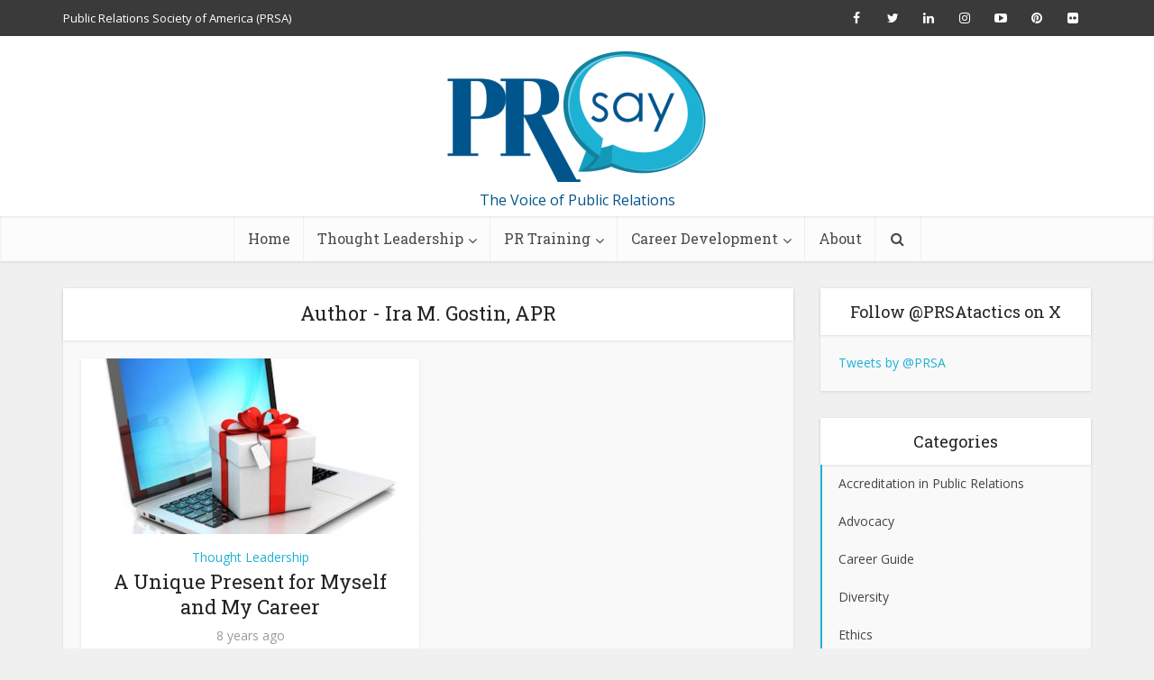

--- FILE ---
content_type: text/html; charset=UTF-8
request_url: http://prsay.prsa.org/author/ira/
body_size: 16060
content:
<!DOCTYPE html>
<!--[if IE 8]><html class="ie8"><![endif]-->
<!--[if IE 9]><html class="ie9"><![endif]-->
<!--[if gt IE 8]><!--> <html dir="ltr" lang="en" prefix="og: https://ogp.me/ns#"> <!--<![endif]-->

<head>

<meta http-equiv="Content-Type" content="text/html; charset=UTF-8" />
<meta name="viewport" content="user-scalable=yes, width=device-width, initial-scale=1.0, maximum-scale=1">

<!--[if lt IE 9]>
	<script src="http://prsay.prsa.org/wp-content/themes/voice/js/html5.js"></script>
<![endif]-->

<title>Ira M. Gostin, APR - PRsay</title>

		<!-- All in One SEO 4.6.5 - aioseo.com -->
		<meta name="robots" content="max-image-preview:large" />
		<link rel="canonical" href="http://prsay.prsa.org/author/ira/" />
		<meta name="generator" content="All in One SEO (AIOSEO) 4.6.5" />
		<script type="application/ld+json" class="aioseo-schema">
			{"@context":"https:\/\/schema.org","@graph":[{"@type":"BreadcrumbList","@id":"http:\/\/prsay.prsa.org\/author\/ira\/#breadcrumblist","itemListElement":[{"@type":"ListItem","@id":"http:\/\/prsay.prsa.org\/#listItem","position":1,"name":"Home","item":"http:\/\/prsay.prsa.org\/","nextItem":"http:\/\/prsay.prsa.org\/author\/ira\/#listItem"},{"@type":"ListItem","@id":"http:\/\/prsay.prsa.org\/author\/ira\/#listItem","position":2,"name":"Ira M. Gostin, APR","previousItem":"http:\/\/prsay.prsa.org\/#listItem"}]},{"@type":"Organization","@id":"http:\/\/prsay.prsa.org\/#organization","name":"PRsay","description":"The Voice of Public Relations","url":"http:\/\/prsay.prsa.org\/"},{"@type":"Person","@id":"http:\/\/prsay.prsa.org\/author\/ira\/#author","url":"http:\/\/prsay.prsa.org\/author\/ira\/","name":"Ira M. Gostin, APR","image":{"@type":"ImageObject","@id":"http:\/\/prsay.prsa.org\/author\/ira\/#authorImage","url":"http:\/\/0.gravatar.com\/avatar\/fec4a43a364cbc4da75f4dfa759d7026?s=96&r=g","width":96,"height":96,"caption":"Ira M. Gostin, APR"},"mainEntityOfPage":{"@id":"http:\/\/prsay.prsa.org\/author\/ira\/#profilepage"}},{"@type":"ProfilePage","@id":"http:\/\/prsay.prsa.org\/author\/ira\/#profilepage","url":"http:\/\/prsay.prsa.org\/author\/ira\/","name":"Ira M. Gostin, APR - PRsay","inLanguage":"en","isPartOf":{"@id":"http:\/\/prsay.prsa.org\/#website"},"breadcrumb":{"@id":"http:\/\/prsay.prsa.org\/author\/ira\/#breadcrumblist"},"dateCreated":"2018-02-13T20:41:25-05:00","mainEntity":{"@id":"http:\/\/prsay.prsa.org\/author\/ira\/#author"}},{"@type":"WebSite","@id":"http:\/\/prsay.prsa.org\/#website","url":"http:\/\/prsay.prsa.org\/","name":"PRsay","description":"The Voice of Public Relations","inLanguage":"en","publisher":{"@id":"http:\/\/prsay.prsa.org\/#organization"}}]}
		</script>
		<!-- All in One SEO -->


<!-- Google Tag Manager for WordPress by gtm4wp.com -->
<script data-cfasync="false" data-pagespeed-no-defer>
	var gtm4wp_datalayer_name = "dataLayer";
	var dataLayer = dataLayer || [];
</script>
<!-- End Google Tag Manager for WordPress by gtm4wp.com --><link rel='dns-prefetch' href='//fonts.googleapis.com' />
<link rel='dns-prefetch' href='//s.w.org' />
<link rel="alternate" type="application/rss+xml" title="PRsay &raquo; Feed" href="http://prsay.prsa.org/feed/" />
<link rel="alternate" type="application/rss+xml" title="PRsay &raquo; Comments Feed" href="http://prsay.prsa.org/comments/feed/" />
<link rel="alternate" type="application/rss+xml" title="PRsay &raquo; Posts by Ira M. Gostin, APR Feed" href="http://prsay.prsa.org/author/ira/feed/" />
		<!-- This site uses the Google Analytics by ExactMetrics plugin v7.27.1 - Using Analytics tracking - https://www.exactmetrics.com/ -->
							<script src="//www.googletagmanager.com/gtag/js?id=G-R4GC4SWFDV"  data-cfasync="false" data-wpfc-render="false" type="text/javascript" async></script>
			<script data-cfasync="false" data-wpfc-render="false" type="text/javascript">
				var em_version = '7.27.1';
				var em_track_user = true;
				var em_no_track_reason = '';
								var ExactMetricsDefaultLocations = {"page_location":"http:\/\/prsay.prsa.org\/author\/ira\/"};
				if ( typeof ExactMetricsPrivacyGuardFilter === 'function' ) {
					var ExactMetricsLocations = (typeof ExactMetricsExcludeQuery === 'object') ? ExactMetricsPrivacyGuardFilter( ExactMetricsExcludeQuery ) : ExactMetricsPrivacyGuardFilter( ExactMetricsDefaultLocations );
				} else {
					var ExactMetricsLocations = (typeof ExactMetricsExcludeQuery === 'object') ? ExactMetricsExcludeQuery : ExactMetricsDefaultLocations;
				}

								var disableStrs = [
										'ga-disable-G-R4GC4SWFDV',
									];

				/* Function to detect opted out users */
				function __gtagTrackerIsOptedOut() {
					for (var index = 0; index < disableStrs.length; index++) {
						if (document.cookie.indexOf(disableStrs[index] + '=true') > -1) {
							return true;
						}
					}

					return false;
				}

				/* Disable tracking if the opt-out cookie exists. */
				if (__gtagTrackerIsOptedOut()) {
					for (var index = 0; index < disableStrs.length; index++) {
						window[disableStrs[index]] = true;
					}
				}

				/* Opt-out function */
				function __gtagTrackerOptout() {
					for (var index = 0; index < disableStrs.length; index++) {
						document.cookie = disableStrs[index] + '=true; expires=Thu, 31 Dec 2099 23:59:59 UTC; path=/';
						window[disableStrs[index]] = true;
					}
				}

				if ('undefined' === typeof gaOptout) {
					function gaOptout() {
						__gtagTrackerOptout();
					}
				}
								window.dataLayer = window.dataLayer || [];

				window.ExactMetricsDualTracker = {
					helpers: {},
					trackers: {},
				};
				if (em_track_user) {
					function __gtagDataLayer() {
						dataLayer.push(arguments);
					}

					function __gtagTracker(type, name, parameters) {
						if (!parameters) {
							parameters = {};
						}

						if (parameters.send_to) {
							__gtagDataLayer.apply(null, arguments);
							return;
						}

						if (type === 'event') {
														parameters.send_to = exactmetrics_frontend.v4_id;
							var hookName = name;
							if (typeof parameters['event_category'] !== 'undefined') {
								hookName = parameters['event_category'] + ':' + name;
							}

							if (typeof ExactMetricsDualTracker.trackers[hookName] !== 'undefined') {
								ExactMetricsDualTracker.trackers[hookName](parameters);
							} else {
								__gtagDataLayer('event', name, parameters);
							}
							
						} else {
							__gtagDataLayer.apply(null, arguments);
						}
					}

					__gtagTracker('js', new Date());
					__gtagTracker('set', {
						'developer_id.dNDMyYj': true,
											});
					if ( ExactMetricsLocations.page_location ) {
						__gtagTracker('set', ExactMetricsLocations);
					}
										__gtagTracker('config', 'G-R4GC4SWFDV', {"forceSSL":"true"} );
															window.gtag = __gtagTracker;										(function () {
						/* https://developers.google.com/analytics/devguides/collection/analyticsjs/ */
						/* ga and __gaTracker compatibility shim. */
						var noopfn = function () {
							return null;
						};
						var newtracker = function () {
							return new Tracker();
						};
						var Tracker = function () {
							return null;
						};
						var p = Tracker.prototype;
						p.get = noopfn;
						p.set = noopfn;
						p.send = function () {
							var args = Array.prototype.slice.call(arguments);
							args.unshift('send');
							__gaTracker.apply(null, args);
						};
						var __gaTracker = function () {
							var len = arguments.length;
							if (len === 0) {
								return;
							}
							var f = arguments[len - 1];
							if (typeof f !== 'object' || f === null || typeof f.hitCallback !== 'function') {
								if ('send' === arguments[0]) {
									var hitConverted, hitObject = false, action;
									if ('event' === arguments[1]) {
										if ('undefined' !== typeof arguments[3]) {
											hitObject = {
												'eventAction': arguments[3],
												'eventCategory': arguments[2],
												'eventLabel': arguments[4],
												'value': arguments[5] ? arguments[5] : 1,
											}
										}
									}
									if ('pageview' === arguments[1]) {
										if ('undefined' !== typeof arguments[2]) {
											hitObject = {
												'eventAction': 'page_view',
												'page_path': arguments[2],
											}
										}
									}
									if (typeof arguments[2] === 'object') {
										hitObject = arguments[2];
									}
									if (typeof arguments[5] === 'object') {
										Object.assign(hitObject, arguments[5]);
									}
									if ('undefined' !== typeof arguments[1].hitType) {
										hitObject = arguments[1];
										if ('pageview' === hitObject.hitType) {
											hitObject.eventAction = 'page_view';
										}
									}
									if (hitObject) {
										action = 'timing' === arguments[1].hitType ? 'timing_complete' : hitObject.eventAction;
										hitConverted = mapArgs(hitObject);
										__gtagTracker('event', action, hitConverted);
									}
								}
								return;
							}

							function mapArgs(args) {
								var arg, hit = {};
								var gaMap = {
									'eventCategory': 'event_category',
									'eventAction': 'event_action',
									'eventLabel': 'event_label',
									'eventValue': 'event_value',
									'nonInteraction': 'non_interaction',
									'timingCategory': 'event_category',
									'timingVar': 'name',
									'timingValue': 'value',
									'timingLabel': 'event_label',
									'page': 'page_path',
									'location': 'page_location',
									'title': 'page_title',
									'referrer' : 'page_referrer',
								};
								for (arg in args) {
																		if (!(!args.hasOwnProperty(arg) || !gaMap.hasOwnProperty(arg))) {
										hit[gaMap[arg]] = args[arg];
									} else {
										hit[arg] = args[arg];
									}
								}
								return hit;
							}

							try {
								f.hitCallback();
							} catch (ex) {
							}
						};
						__gaTracker.create = newtracker;
						__gaTracker.getByName = newtracker;
						__gaTracker.getAll = function () {
							return [];
						};
						__gaTracker.remove = noopfn;
						__gaTracker.loaded = true;
						window['__gaTracker'] = __gaTracker;
					})();
									} else {
										console.log("");
					(function () {
						function __gtagTracker() {
							return null;
						}

						window['__gtagTracker'] = __gtagTracker;
						window['gtag'] = __gtagTracker;
					})();
									}
			</script>
				<!-- / Google Analytics by ExactMetrics -->
		<script type="text/javascript">
window._wpemojiSettings = {"baseUrl":"https:\/\/s.w.org\/images\/core\/emoji\/14.0.0\/72x72\/","ext":".png","svgUrl":"https:\/\/s.w.org\/images\/core\/emoji\/14.0.0\/svg\/","svgExt":".svg","source":{"concatemoji":"http:\/\/prsay.prsa.org\/wp-includes\/js\/wp-emoji-release.min.js?ver=6.0.11"}};
/*! This file is auto-generated */
!function(e,a,t){var n,r,o,i=a.createElement("canvas"),p=i.getContext&&i.getContext("2d");function s(e,t){var a=String.fromCharCode,e=(p.clearRect(0,0,i.width,i.height),p.fillText(a.apply(this,e),0,0),i.toDataURL());return p.clearRect(0,0,i.width,i.height),p.fillText(a.apply(this,t),0,0),e===i.toDataURL()}function c(e){var t=a.createElement("script");t.src=e,t.defer=t.type="text/javascript",a.getElementsByTagName("head")[0].appendChild(t)}for(o=Array("flag","emoji"),t.supports={everything:!0,everythingExceptFlag:!0},r=0;r<o.length;r++)t.supports[o[r]]=function(e){if(!p||!p.fillText)return!1;switch(p.textBaseline="top",p.font="600 32px Arial",e){case"flag":return s([127987,65039,8205,9895,65039],[127987,65039,8203,9895,65039])?!1:!s([55356,56826,55356,56819],[55356,56826,8203,55356,56819])&&!s([55356,57332,56128,56423,56128,56418,56128,56421,56128,56430,56128,56423,56128,56447],[55356,57332,8203,56128,56423,8203,56128,56418,8203,56128,56421,8203,56128,56430,8203,56128,56423,8203,56128,56447]);case"emoji":return!s([129777,127995,8205,129778,127999],[129777,127995,8203,129778,127999])}return!1}(o[r]),t.supports.everything=t.supports.everything&&t.supports[o[r]],"flag"!==o[r]&&(t.supports.everythingExceptFlag=t.supports.everythingExceptFlag&&t.supports[o[r]]);t.supports.everythingExceptFlag=t.supports.everythingExceptFlag&&!t.supports.flag,t.DOMReady=!1,t.readyCallback=function(){t.DOMReady=!0},t.supports.everything||(n=function(){t.readyCallback()},a.addEventListener?(a.addEventListener("DOMContentLoaded",n,!1),e.addEventListener("load",n,!1)):(e.attachEvent("onload",n),a.attachEvent("onreadystatechange",function(){"complete"===a.readyState&&t.readyCallback()})),(e=t.source||{}).concatemoji?c(e.concatemoji):e.wpemoji&&e.twemoji&&(c(e.twemoji),c(e.wpemoji)))}(window,document,window._wpemojiSettings);
</script>
<style type="text/css">
img.wp-smiley,
img.emoji {
	display: inline !important;
	border: none !important;
	box-shadow: none !important;
	height: 1em !important;
	width: 1em !important;
	margin: 0 0.07em !important;
	vertical-align: -0.1em !important;
	background: none !important;
	padding: 0 !important;
}
</style>
	<link rel='stylesheet' id='mks_shortcodes_simple_line_icons-css'  href='http://prsay.prsa.org/wp-content/plugins/meks-flexible-shortcodes/css/simple-line/simple-line-icons.css?ver=1.3.6' type='text/css' media='screen' />
<link rel='stylesheet' id='mks_shortcodes_css-css'  href='http://prsay.prsa.org/wp-content/plugins/meks-flexible-shortcodes/css/style.css?ver=1.3.6' type='text/css' media='screen' />
<link rel='stylesheet' id='ppress-frontend-css'  href='http://prsay.prsa.org/wp-content/plugins/wp-user-avatar/assets/css/frontend.min.css?ver=4.15.6' type='text/css' media='all' />
<link rel='stylesheet' id='ppress-flatpickr-css'  href='http://prsay.prsa.org/wp-content/plugins/wp-user-avatar/assets/flatpickr/flatpickr.min.css?ver=4.15.6' type='text/css' media='all' />
<link rel='stylesheet' id='ppress-select2-css'  href='http://prsay.prsa.org/wp-content/plugins/wp-user-avatar/assets/select2/select2.min.css?ver=6.0.11' type='text/css' media='all' />
<link rel='stylesheet' id='vce_font_0-css'  href='http://fonts.googleapis.com/css?family=Open+Sans%3A400&#038;subset=latin%2Clatin-ext&#038;ver=2.1' type='text/css' media='screen' />
<link rel='stylesheet' id='vce_font_1-css'  href='http://fonts.googleapis.com/css?family=Roboto+Slab%3A400&#038;subset=latin%2Clatin-ext&#038;ver=2.1' type='text/css' media='screen' />
<link rel='stylesheet' id='vce_style-css'  href='http://prsay.prsa.org/wp-content/themes/voice/css/min.css?ver=2.1' type='text/css' media='screen, print' />
<style id='vce_style-inline-css' type='text/css'>
body {background-color:#f0f0f0;}body,.mks_author_widget h3,.site-description,.meta-category a,textarea {font-family: 'Open Sans';font-weight: 400;}h1,h2,h3,h4,h5,h6,blockquote,.vce-post-link,.site-title,.site-title a,.main-box-title,.comment-reply-title,.entry-title a,.vce-single .entry-headline p,.vce-prev-next-link,.author-title,.mks_pullquote,.widget_rss ul li .rsswidget,#bbpress-forums .bbp-forum-title,#bbpress-forums .bbp-topic-permalink {font-family: 'Roboto Slab';font-weight: 400;}.main-navigation a,.sidr a{font-family: 'Roboto Slab';font-weight: 400;}.vce-single .entry-content,.vce-single .entry-headline,.vce-single .entry-footer{width: 600px;}.vce-lay-a .lay-a-content{width: 600px;max-width: 600px;}.vce-page .entry-content,.vce-page .entry-title-page {width: 600px;}.vce-sid-none .vce-single .entry-content,.vce-sid-none .vce-single .entry-headline,.vce-sid-none .vce-single .entry-footer {width: 600px;}.vce-sid-none .vce-page .entry-content,.vce-sid-none .vce-page .entry-title-page,.error404 .entry-content {width: 600px;max-width: 600px;}body, button, input, select, textarea{color: #444444;}h1,h2,h3,h4,h5,h6,.entry-title a,.prev-next-nav a,#bbpress-forums .bbp-forum-title, #bbpress-forums .bbp-topic-permalink,.woocommerce ul.products li.product .price .amount{color: #232323;}a,.entry-title a:hover,.vce-prev-next-link:hover,.vce-author-links a:hover,.required,.error404 h4,.prev-next-nav a:hover,#bbpress-forums .bbp-forum-title:hover, #bbpress-forums .bbp-topic-permalink:hover,.woocommerce ul.products li.product h3:hover,.woocommerce ul.products li.product h3:hover mark,.main-box-title a:hover{color: #1db1d3;}.vce-square,.vce-main-content .mejs-controls .mejs-time-rail .mejs-time-current,button,input[type="button"],input[type="reset"],input[type="submit"],.vce-button,.pagination-wapper a,#vce-pagination .next.page-numbers,#vce-pagination .prev.page-numbers,#vce-pagination .page-numbers,#vce-pagination .page-numbers.current,.vce-link-pages a,#vce-pagination a,.vce-load-more a,.vce-slider-pagination .owl-nav > div,.vce-mega-menu-posts-wrap .owl-nav > div,.comment-reply-link:hover,.vce-featured-section a,.vce-lay-g .vce-featured-info .meta-category a,.vce-404-menu a,.vce-post.sticky .meta-image:before,#vce-pagination .page-numbers:hover,#bbpress-forums .bbp-pagination .current,#bbpress-forums .bbp-pagination a:hover,.woocommerce #respond input#submit,.woocommerce a.button,.woocommerce button.button,.woocommerce input.button,.woocommerce ul.products li.product .added_to_cart,.woocommerce #respond input#submit:hover,.woocommerce a.button:hover,.woocommerce button.button:hover,.woocommerce input.button:hover,.woocommerce ul.products li.product .added_to_cart:hover,.woocommerce #respond input#submit.alt,.woocommerce a.button.alt,.woocommerce button.button.alt,.woocommerce input.button.alt,.woocommerce #respond input#submit.alt:hover, .woocommerce a.button.alt:hover, .woocommerce button.button.alt:hover, .woocommerce input.button.alt:hover,.woocommerce span.onsale,.woocommerce .widget_price_filter .ui-slider .ui-slider-range,.woocommerce .widget_price_filter .ui-slider .ui-slider-handle,.comments-holder .navigation .page-numbers.current,.vce-lay-a .vce-read-more:hover,.vce-lay-c .vce-read-more:hover{background-color: #1db1d3;}#vce-pagination .page-numbers,.comments-holder .navigation .page-numbers{background: transparent;color: #1db1d3;border: 1px solid #1db1d3;}.comments-holder .navigation .page-numbers:hover{background: #1db1d3;border: 1px solid #1db1d3;}.bbp-pagination-links a{background: transparent;color: #1db1d3;border: 1px solid #1db1d3 !important;}#vce-pagination .page-numbers.current,.bbp-pagination-links span.current,.comments-holder .navigation .page-numbers.current{border: 1px solid #1db1d3;}.widget_categories .cat-item:before,.widget_categories .cat-item .count{background: #1db1d3;}.comment-reply-link,.vce-lay-a .vce-read-more,.vce-lay-c .vce-read-more{border: 1px solid #1db1d3;}.entry-meta div,.entry-meta div a,.comment-metadata a,.meta-category span,.meta-author-wrapped,.wp-caption .wp-caption-text,.widget_rss .rss-date,.sidebar cite,.site-footer cite,.sidebar .vce-post-list .entry-meta div,.sidebar .vce-post-list .entry-meta div a,.sidebar .vce-post-list .fn,.sidebar .vce-post-list .fn a,.site-footer .vce-post-list .entry-meta div,.site-footer .vce-post-list .entry-meta div a,.site-footer .vce-post-list .fn,.site-footer .vce-post-list .fn a,#bbpress-forums .bbp-topic-started-by,#bbpress-forums .bbp-topic-started-in,#bbpress-forums .bbp-forum-info .bbp-forum-content,#bbpress-forums p.bbp-topic-meta,span.bbp-admin-links a,.bbp-reply-post-date,#bbpress-forums li.bbp-header,#bbpress-forums li.bbp-footer,.woocommerce .woocommerce-result-count,.woocommerce .product_meta{color: #9b9b9b;}.main-box-title, .comment-reply-title, .main-box-head{background: #ffffff;color: #232323;}.main-box-title a{color: #232323;}.sidebar .widget .widget-title a{color: #232323;}.main-box,.comment-respond,.prev-next-nav{background: #f9f9f9;}.vce-post,ul.comment-list > li.comment,.main-box-single,.ie8 .vce-single,#disqus_thread,.vce-author-card,.vce-author-card .vce-content-outside,.mks-bredcrumbs-container,ul.comment-list > li.pingback{background: #ffffff;}.mks_tabs.horizontal .mks_tab_nav_item.active{border-bottom: 1px solid #ffffff;}.mks_tabs.horizontal .mks_tab_item,.mks_tabs.vertical .mks_tab_nav_item.active,.mks_tabs.horizontal .mks_tab_nav_item.active{background: #ffffff;}.mks_tabs.vertical .mks_tab_nav_item.active{border-right: 1px solid #ffffff;}#vce-pagination,.vce-slider-pagination .owl-controls,.vce-content-outside,.comments-holder .navigation{background: #f3f3f3;}.sidebar .widget-title{background: #ffffff;color: #232323;}.sidebar .widget{background: #f9f9f9;}.sidebar .widget,.sidebar .widget li a,.sidebar .mks_author_widget h3 a,.sidebar .mks_author_widget h3,.sidebar .vce-search-form .vce-search-input,.sidebar .vce-search-form .vce-search-input:focus{color: #444444;}.sidebar .widget li a:hover,.sidebar .widget a,.widget_nav_menu li.menu-item-has-children:hover:after,.widget_pages li.page_item_has_children:hover:after{color: #1db1d3;}.sidebar .tagcloud a {border: 1px solid #1db1d3;}.sidebar .mks_author_link,.sidebar .tagcloud a:hover,.sidebar .mks_themeforest_widget .more,.sidebar button,.sidebar input[type="button"],.sidebar input[type="reset"],.sidebar input[type="submit"],.sidebar .vce-button,.sidebar .bbp_widget_login .button{background-color: #1db1d3;}.sidebar .mks_author_widget .mks_autor_link_wrap,.sidebar .mks_themeforest_widget .mks_read_more{background: #f3f3f3;}.sidebar #wp-calendar caption,.sidebar .recentcomments,.sidebar .post-date,.sidebar #wp-calendar tbody{color: rgba(68,68,68,0.7);}.site-footer{background: #373941;}.site-footer .widget-title{color: #ffffff;}.site-footer,.site-footer .widget,.site-footer .widget li a,.site-footer .mks_author_widget h3 a,.site-footer .mks_author_widget h3,.site-footer .vce-search-form .vce-search-input,.site-footer .vce-search-form .vce-search-input:focus{color: #f9f9f9;}.site-footer .widget li a:hover,.site-footer .widget a,.site-info a{color: #1db1d3;}.site-footer .tagcloud a {border: 1px solid #1db1d3;}.site-footer .mks_author_link,.site-footer .mks_themeforest_widget .more,.site-footer button,.site-footer input[type="button"],.site-footer input[type="reset"],.site-footer input[type="submit"],.site-footer .vce-button,.site-footer .tagcloud a:hover{background-color: #1db1d3;}.site-footer #wp-calendar caption,.site-footer .recentcomments,.site-footer .post-date,.site-footer #wp-calendar tbody,.site-footer .site-info{color: rgba(249,249,249,0.7);}.top-header,.top-nav-menu li .sub-menu{background: #3a3a3a;}.top-header,.top-header a{color: #ffffff;}.top-header .vce-search-form .vce-search-input,.top-header .vce-search-input:focus,.top-header .vce-search-submit{color: #ffffff;}.top-header .vce-search-form .vce-search-input::-webkit-input-placeholder { color: #ffffff;}.top-header .vce-search-form .vce-search-input:-moz-placeholder { color: #ffffff;}.top-header .vce-search-form .vce-search-input::-moz-placeholder { color: #ffffff;}.top-header .vce-search-form .vce-search-input:-ms-input-placeholder { color: #ffffff;}.header-1-wrapper{height: 200px;padding-top: 15px;}.header-2-wrapper,.header-3-wrapper{height: 200px;}.header-2-wrapper .site-branding,.header-3-wrapper .site-branding{top: 15px;left: 0px;}.site-title a, .site-title a:hover{color: #00558d;}.site-description{color: #00558d;}.main-header{background-color: #ffffff;}.header-bottom-wrapper{background: #fcfcfc;}.vce-header-ads{margin: 55px 0;}.header-3-wrapper .nav-menu > li > a{padding: 90px 15px;}.header-sticky,.sidr{background: rgba(252,252,252,0.95);}.ie8 .header-sticky{background: #ffffff;}.main-navigation a,.nav-menu .vce-mega-menu > .sub-menu > li > a,.sidr li a,.vce-menu-parent{color: #4a4a4a;}.nav-menu > li:hover > a,.nav-menu > .current_page_item > a,.nav-menu > .current-menu-item > a,.nav-menu > .current-menu-ancestor > a,.main-navigation a.vce-item-selected,.main-navigation ul ul li:hover > a,.nav-menu ul .current-menu-item a,.nav-menu ul .current_page_item a,.vce-menu-parent:hover,.sidr li a:hover,.main-navigation li.current-menu-item.fa:before,.vce-responsive-nav{color: #2bafd2;}.nav-menu > li:hover > a,.nav-menu > .current_page_item > a,.nav-menu > .current-menu-item > a,.nav-menu > .current-menu-ancestor > a,.main-navigation a.vce-item-selected,.main-navigation ul ul,.header-sticky .nav-menu > .current_page_item:hover > a,.header-sticky .nav-menu > .current-menu-item:hover > a,.header-sticky .nav-menu > .current-menu-ancestor:hover > a,.header-sticky .main-navigation a.vce-item-selected:hover{background-color: #ffffff;}.search-header-wrap ul{border-top: 2px solid #2bafd2;}.vce-border-top .main-box-title{border-top: 2px solid #1db1d3;}.tagcloud a:hover,.sidebar .widget .mks_author_link,.sidebar .widget.mks_themeforest_widget .more,.site-footer .widget .mks_author_link,.site-footer .widget.mks_themeforest_widget .more,.vce-lay-g .entry-meta div,.vce-lay-g .fn,.vce-lay-g .fn a{color: #FFF;}.vce-featured-header .vce-featured-header-background{opacity: 0.5}.vce-featured-grid .vce-featured-header-background,.vce-post-big .vce-post-img:after,.vce-post-slider .vce-post-img:after{opacity: 0.5}.vce-featured-grid .owl-item:hover .vce-grid-text .vce-featured-header-background,.vce-post-big li:hover .vce-post-img:after,.vce-post-slider li:hover .vce-post-img:after {opacity: 0.8}#back-top {background: #323232}.sidr input[type=text]{background: rgba(74,74,74,0.1);color: rgba(74,74,74,0.5);}.meta-image:hover a img,.vce-lay-h .img-wrap:hover .meta-image > img,.img-wrp:hover img,.vce-gallery-big:hover img,.vce-gallery .gallery-item:hover img,.vce_posts_widget .vce-post-big li:hover img,.vce-featured-grid .owl-item:hover img,.vce-post-img:hover img,.mega-menu-img:hover img{-webkit-transform: scale(1.1);-moz-transform: scale(1.1);-o-transform: scale(1.1);-ms-transform: scale(1.1);transform: scale(1.1);}
</style>
<link rel='stylesheet' id='heateor_sss_frontend_css-css'  href='http://prsay.prsa.org/wp-content/plugins/sassy-social-share/public/css/sassy-social-share-public.css?ver=3.3.64' type='text/css' media='all' />
<style id='heateor_sss_frontend_css-inline-css' type='text/css'>
.heateor_sss_button_instagram span.heateor_sss_svg,a.heateor_sss_instagram span.heateor_sss_svg{background:radial-gradient(circle at 30% 107%,#fdf497 0,#fdf497 5%,#fd5949 45%,#d6249f 60%,#285aeb 90%)}.heateor_sss_horizontal_sharing .heateor_sss_svg,.heateor_sss_standard_follow_icons_container .heateor_sss_svg{color:#fff;border-width:0px;border-style:solid;border-color:transparent}.heateor_sss_horizontal_sharing .heateorSssTCBackground{color:#666}.heateor_sss_horizontal_sharing span.heateor_sss_svg:hover,.heateor_sss_standard_follow_icons_container span.heateor_sss_svg:hover{border-color:transparent;}.heateor_sss_vertical_sharing span.heateor_sss_svg,.heateor_sss_floating_follow_icons_container span.heateor_sss_svg{color:#fff;border-width:0px;border-style:solid;border-color:transparent;}.heateor_sss_vertical_sharing .heateorSssTCBackground{color:#666;}.heateor_sss_vertical_sharing span.heateor_sss_svg:hover,.heateor_sss_floating_follow_icons_container span.heateor_sss_svg:hover{border-color:transparent;}@media screen and (max-width:783px) {.heateor_sss_vertical_sharing{display:none!important}}div.heateor_sss_mobile_footer{display:none;}@media screen and (max-width:783px){div.heateor_sss_bottom_sharing .heateorSssTCBackground{background-color:white}div.heateor_sss_bottom_sharing{width:100%!important;left:0!important;}div.heateor_sss_bottom_sharing a{width:11.111111111111% !important;}div.heateor_sss_bottom_sharing .heateor_sss_svg{width: 100% !important;}div.heateor_sss_bottom_sharing div.heateorSssTotalShareCount{font-size:1em!important;line-height:28px!important}div.heateor_sss_bottom_sharing div.heateorSssTotalShareText{font-size:.7em!important;line-height:0px!important}div.heateor_sss_mobile_footer{display:block;height:40px;}.heateor_sss_bottom_sharing{padding:0!important;display:block!important;width:auto!important;bottom:-2px!important;top: auto!important;}.heateor_sss_bottom_sharing .heateor_sss_square_count{line-height:inherit;}.heateor_sss_bottom_sharing .heateorSssSharingArrow{display:none;}.heateor_sss_bottom_sharing .heateorSssTCBackground{margin-right:1.1em!important}}
</style>
<script type='text/javascript' src='http://prsay.prsa.org/wp-content/plugins/exactmetrics-premium/assets/js/frontend-gtag.min.js?ver=7.27.1' id='exactmetrics-frontend-script-js'></script>
<script data-cfasync="false" data-wpfc-render="false" type="text/javascript" id='exactmetrics-frontend-script-js-extra'>/* <![CDATA[ */
var exactmetrics_frontend = {"js_events_tracking":"true","download_extensions":"zip,mp3,mpeg,pdf,docx,pptx,xlsx,rar","inbound_paths":"[{\"path\":\"\\\/go\\\/\",\"label\":\"affiliate\"},{\"path\":\"\\\/recommend\\\/\",\"label\":\"affiliate\"}]","home_url":"http:\/\/prsay.prsa.org","hash_tracking":"false","v4_id":"G-R4GC4SWFDV"};/* ]]> */
</script>
<script type='text/javascript' src='http://prsay.prsa.org/wp-includes/js/jquery/jquery.min.js?ver=3.6.0' id='jquery-core-js'></script>
<script type='text/javascript' src='http://prsay.prsa.org/wp-includes/js/jquery/jquery-migrate.min.js?ver=3.3.2' id='jquery-migrate-js'></script>
<script type='text/javascript' src='http://prsay.prsa.org/wp-content/plugins/wp-user-avatar/assets/flatpickr/flatpickr.min.js?ver=4.15.6' id='ppress-flatpickr-js'></script>
<script type='text/javascript' src='http://prsay.prsa.org/wp-content/plugins/wp-user-avatar/assets/select2/select2.min.js?ver=4.15.6' id='ppress-select2-js'></script>
<link rel="https://api.w.org/" href="http://prsay.prsa.org/wp-json/" /><link rel="alternate" type="application/json" href="http://prsay.prsa.org/wp-json/wp/v2/users/680" /><link rel="EditURI" type="application/rsd+xml" title="RSD" href="http://prsay.prsa.org/xmlrpc.php?rsd" />
<link rel="wlwmanifest" type="application/wlwmanifest+xml" href="http://prsay.prsa.org/wp-includes/wlwmanifest.xml" /> 
<meta name="generator" content="WordPress 6.0.11" />

<!-- Google Tag Manager for WordPress by gtm4wp.com -->
<!-- GTM Container placement set to footer -->
<script data-cfasync="false" data-pagespeed-no-defer type="text/javascript">
	var dataLayer_content = {"pagePostType":"post","pagePostType2":"author-post","pagePostAuthor":"Ira M. Gostin, APR"};
	dataLayer.push( dataLayer_content );
</script>
<script data-cfasync="false">
(function(w,d,s,l,i){w[l]=w[l]||[];w[l].push({'gtm.start':
new Date().getTime(),event:'gtm.js'});var f=d.getElementsByTagName(s)[0],
j=d.createElement(s),dl=l!='dataLayer'?'&l='+l:'';j.async=true;j.src=
'//www.googletagmanager.com/gtm.js?id='+i+dl;f.parentNode.insertBefore(j,f);
})(window,document,'script','dataLayer','GTM-P84TQBK');
</script>
<!-- End Google Tag Manager for WordPress by gtm4wp.com --><link rel="shortcut icon" href="http://prsay.prsa.org/wp-content/uploads/2016/03/PRonly.png" type="image/x-icon" />		<style type="text/css" id="wp-custom-css">
			@media screen and (max-width: 670px) {
	.img-align-left-wrapper, .text-img-align-left-wrapper {
		display: block;
		clear: both;
	}
	.img-align-left-wrapper img.alignleft {
		float: none;
		display: block;
		margin-left: auto;
		margin-right: auto;
	}
}
		</style>
		<style id="wpforms-css-vars-root">
				:root {
					--wpforms-field-border-radius: 3px;
--wpforms-field-background-color: #ffffff;
--wpforms-field-border-color: rgba( 0, 0, 0, 0.25 );
--wpforms-field-text-color: rgba( 0, 0, 0, 0.7 );
--wpforms-label-color: rgba( 0, 0, 0, 0.85 );
--wpforms-label-sublabel-color: rgba( 0, 0, 0, 0.55 );
--wpforms-label-error-color: #d63637;
--wpforms-button-border-radius: 3px;
--wpforms-button-background-color: #066aab;
--wpforms-button-text-color: #ffffff;
--wpforms-page-break-color: #066aab;
--wpforms-field-size-input-height: 43px;
--wpforms-field-size-input-spacing: 15px;
--wpforms-field-size-font-size: 16px;
--wpforms-field-size-line-height: 19px;
--wpforms-field-size-padding-h: 14px;
--wpforms-field-size-checkbox-size: 16px;
--wpforms-field-size-sublabel-spacing: 5px;
--wpforms-field-size-icon-size: 1;
--wpforms-label-size-font-size: 16px;
--wpforms-label-size-line-height: 19px;
--wpforms-label-size-sublabel-font-size: 14px;
--wpforms-label-size-sublabel-line-height: 17px;
--wpforms-button-size-font-size: 17px;
--wpforms-button-size-height: 41px;
--wpforms-button-size-padding-h: 15px;
--wpforms-button-size-margin-top: 10px;

				}
			</style></head>

<body class="archive author author-ira author-680 chrome vce-sid-right">

<div id="vce-main">

<header id="header" class="main-header">
	<div class="top-header">
	<div class="container">

					<div class="vce-wrap-left">
					<ul id="vce_top_navigation_menu" class="top-nav-menu"><li id="menu-item-8345" class="menu-item menu-item-type-custom menu-item-object-custom menu-item-8345"><a href="http://prsa.org">Public Relations Society of America (PRSA)</a></li>
</ul>			</div>
				
					<div class="vce-wrap-right">
					<div class="menu-social-menu-container"><ul id="vce_social_menu" class="soc-nav-menu"><li id="menu-item-7930" class="menu-item menu-item-type-custom menu-item-object-custom menu-item-7930"><a href="https://www.facebook.com/PRSANational"><span class="vce-social-name">Facebook</span></a></li>
<li id="menu-item-7931" class="menu-item menu-item-type-custom menu-item-object-custom menu-item-7931"><a href="https://twitter.com/prsa"><span class="vce-social-name">Twitter</span></a></li>
<li id="menu-item-7936" class="menu-item menu-item-type-custom menu-item-object-custom menu-item-7936"><a href="https://www.linkedin.com/company/prsa/"><span class="vce-social-name">LinkedIn</span></a></li>
<li id="menu-item-7935" class="menu-item menu-item-type-custom menu-item-object-custom menu-item-7935"><a href="http://instagram.com/prsanational"><span class="vce-social-name">Instagram</span></a></li>
<li id="menu-item-8354" class="menu-item menu-item-type-custom menu-item-object-custom menu-item-8354"><a href="https://www.youtube.com/user/PRSocietyofAmerica"><span class="vce-social-name">YouTube</span></a></li>
<li id="menu-item-8356" class="menu-item menu-item-type-custom menu-item-object-custom menu-item-8356"><a href="https://www.pinterest.com/prsanational/"><span class="vce-social-name">Pinterest</span></a></li>
<li id="menu-item-8357" class="menu-item menu-item-type-custom menu-item-object-custom menu-item-8357"><a href="https://www.flickr.com/photos/prsa-national"><span class="vce-social-name">Flickr</span></a></li>
</ul></div>			</div>
		
		


	</div>
</div><div class="container header-1-wrapper header-main-area">	
		<div class="vce-res-nav">
	<a class="vce-responsive-nav" href="#sidr-main"><i class="fa fa-bars"></i></a>
</div>
<div class="site-branding">
		
	
	<span class="site-title">
		<a href="http://prsay.prsa.org/" title="PRsay" class="has-logo"><img src="http://prsay.prsa.org/wp-content/uploads/2016/03/PRSay_FINAL_logo_header-1.png" alt="PRsay" /></a>
	</span>

<span class="site-description">The Voice of Public Relations</span>	
	

</div></div>

<div class="header-bottom-wrapper">
	<div class="container">
		<nav id="site-navigation" class="main-navigation" role="navigation">
	<ul id="vce_main_navigation_menu" class="nav-menu"><li id="menu-item-8016" class="menu-item menu-item-type-post_type menu-item-object-page menu-item-home menu-item-8016"><a href="http://prsay.prsa.org/">Home</a><li id="menu-item-8419" class="menu-item menu-item-type-post_type menu-item-object-page menu-item-has-children menu-item-8419"><a href="http://prsay.prsa.org/pr-news-industry/">Thought Leadership</a>
<ul class="sub-menu">
	<li id="menu-item-13995" class="menu-item menu-item-type-post_type menu-item-object-page menu-item-13995"><a href="http://prsay.prsa.org/pr-news-industry/ethics/">Ethics</a>	<li id="menu-item-8427" class="menu-item menu-item-type-post_type menu-item-object-page menu-item-8427"><a href="http://prsay.prsa.org/pr-news-industry/diversity/">Diversity</a>	<li id="menu-item-8426" class="menu-item menu-item-type-post_type menu-item-object-page menu-item-8426"><a href="http://prsay.prsa.org/pr-news-industry/advocacy/">Advocacy</a></ul>
<li id="menu-item-8422" class="menu-item menu-item-type-post_type menu-item-object-page menu-item-has-children menu-item-8422"><a href="http://prsay.prsa.org/pr-training/">PR Training</a>
<ul class="sub-menu">
	<li id="menu-item-8423" class="menu-item menu-item-type-post_type menu-item-object-page menu-item-8423"><a href="http://prsay.prsa.org/pr-training/professional-development/">Professional Development</a></ul>
<li id="menu-item-8429" class="menu-item menu-item-type-post_type menu-item-object-page menu-item-has-children menu-item-8429"><a href="http://prsay.prsa.org/your-career/">Career Development</a>
<ul class="sub-menu">
	<li id="menu-item-8430" class="menu-item menu-item-type-post_type menu-item-object-page menu-item-8430"><a href="http://prsay.prsa.org/your-career/accreditation-in-public-relations-apr/">Accreditation in Public Relations (APR)</a></ul>
<li id="menu-item-8445" class="menu-item menu-item-type-post_type menu-item-object-page menu-item-8445"><a href="http://prsay.prsa.org/about-prsay/">About</a><li class="search-header-wrap"><a class="search_header" href="javascript:void(0)"><i class="fa fa-search"></i></a><ul class="search-header-form-ul"><li><form class="search-header-form" action="http://prsay.prsa.org/" method="get">
						<input name="s" class="search-input" size="20" type="text" value="Type here to search..." onfocus="(this.value == 'Type here to search...') && (this.value = '')" onblur="(this.value == '') && (this.value = 'Type here to search...')" placeholder="Type here to search..." /></form></li></ul></li></ul></nav>	</div>
</div></header>

<div id="main-wrapper">



<div id="content" class="container site-content">

				
	<div id="primary" class="vce-main-content">
		
		<div class="main-box">

			
	<div class="main-box-head">
		<h1 class="main-box-title">Author - Ira M. Gostin, APR</h1>
			</div>

			<div class="main-box-inside">
			
							
				
				<div class="vce-loop-wrap">

											
						<article class="vce-post vce-lay-c post-10222 post type-post status-publish format-standard has-post-thumbnail hentry category-pr-thought-leadership tag-accreditation tag-accreditation-in-public-relations tag-apr tag-integrated-communications tag-marketing">

		 	<div class="meta-image">
			<a href="http://prsay.prsa.org/2018/02/14/a-unique-present-for-myself-and-my-career/" title="A Unique Present for Myself and My Career">
				<img width="375" height="195" src="http://prsay.prsa.org/wp-content/uploads/2018/02/gift-375x195.jpg" class="attachment-vce-lay-b size-vce-lay-b wp-post-image" alt="" />							</a>
		</div>
	
	<header class="entry-header">
					<span class="meta-category"><a href="http://prsay.prsa.org/category/pr-thought-leadership/" class="category-548">Thought Leadership</a></span>
				<h2 class="entry-title"><a href="http://prsay.prsa.org/2018/02/14/a-unique-present-for-myself-and-my-career/" title="A Unique Present for Myself and My Career">A Unique Present for Myself and My Career</a></h2>
		<div class="entry-meta"><div class="meta-item date"><span class="updated">8 years ago</span></div></div>	</header>

			<div class="entry-content">
			<p>Three days before Christmas, I gave myself an exciting career present: I took the Examination for...</p>
		</div>
	
	</article>
						
					
				</div>

				
			
			</div>

		</div>

	</div>

		<aside id="sidebar" class="sidebar right">
		<div id="text-3" class="widget widget_text"><h4 class="widget-title">Follow @PRSAtactics on X</h4>			<div class="textwidget"><a class="twitter-timeline" href="https://twitter.com/prsatactics" data-widget-id="713392032316854272">Tweets by @PRSA</a>
<script>!function(d,s,id){var js,fjs=d.getElementsByTagName(s)[0],p=/^http:/.test(d.location)?'http':'https';if(!d.getElementById(id)){js=d.createElement(s);js.id=id;js.src=p+"://platform.twitter.com/widgets.js";fjs.parentNode.insertBefore(js,fjs);}}(document,"script","twitter-wjs");</script></div>
		</div><div id="categories-3" class="widget widget_categories"><h4 class="widget-title">Categories</h4>
			<ul>
					<li class="cat-item cat-item-57"><a href="http://prsay.prsa.org/category/accreditation-in-pr/" title="The APR (Accredited in Public Relations</span></span></a> program is the profession’s only national, post-graduate PR certification program. Learn more about how to distinguish yourself from your peers by earning your APR at www.praccreditation.org."><span class="category-text">Accreditation in Public Relations</span></a>
</li>
	<li class="cat-item cat-item-136"><a href="http://prsay.prsa.org/category/pr-advocacy/"><span class="category-text">Advocacy</span></a>
</li>
	<li class="cat-item cat-item-41"><a href="http://prsay.prsa.org/category/careers-in-pr/" title="PR career advice, career development trends, and evolving hiring practices in public relations, communications and marketing."><span class="category-text">Career Guide</span></a>
</li>
	<li class="cat-item cat-item-52"><a href="http://prsay.prsa.org/category/pr-diversity/"><span class="category-text">Diversity</span></a>
</li>
	<li class="cat-item cat-item-212"><a href="http://prsay.prsa.org/category/pr-ethics/"><span class="category-text">Ethics</span></a>
</li>
	<li class="cat-item cat-item-2277"><a href="http://prsay.prsa.org/category/health-wellness/"><span class="category-text">Health &amp; Wellness</span></a>
</li>
	<li class="cat-item cat-item-11"><a href="http://prsay.prsa.org/category/pulse-of-the-pr-profession/"><span class="category-text">Inside the Profession</span></a>
</li>
	<li class="cat-item cat-item-2284"><a href="http://prsay.prsa.org/category/op-ed/"><span class="category-text">Op-Ed</span></a>
</li>
	<li class="cat-item cat-item-40"><a href="http://prsay.prsa.org/category/pr-specialization/"><span class="category-text">PR Specialization</span></a>
</li>
	<li class="cat-item cat-item-4"><a href="http://prsay.prsa.org/category/pr-training/"><span class="category-text">PR Training</span></a>
</li>
	<li class="cat-item cat-item-26"><a href="http://prsay.prsa.org/category/prsa-news/"><span class="category-text">PRSA News</span></a>
</li>
	<li class="cat-item cat-item-2065"><a href="http://prsay.prsa.org/category/sponsored-posts/"><span class="category-text">Sponsored Posts</span></a>
</li>
	<li class="cat-item cat-item-548"><a href="http://prsay.prsa.org/category/pr-thought-leadership/"><span class="category-text">Thought Leadership</span></a>
</li>
	<li class="cat-item cat-item-2251"><a href="http://prsay.prsa.org/category/writing-storytelling/"><span class="category-text">Writing &amp; Storytelling</span></a>
</li>
			</ul>

			</div><div id="text-5" class="widget widget_text">			<div class="textwidget"><script type='text/javascript'><!--//<![CDATA[
	var desktop_zone_id = 82;
	var mobile_zone_id = 83;
	document.MAX_ct0 = unescape('{clickurl_enc}');
	var checkwidth = window.innerWidth || document.documentElement.clientWidth || document.body.clientWidth;
	var zone_id = (checkwidth >= 800) ? desktop_zone_id : mobile_zone_id;
	var m3_u = (location.protocol=='https:'?'https://adserv.prsa.org/www/delivery/ajs.php':'http://adserv.prsa.org/www/delivery/ajs.php');
	var m3_r = Math.floor(Math.random()*99999999999);
	if (!document.MAX_used) document.MAX_used = ',';
	document.write ("<scr"+"ipt type='text/javascript' src='"+m3_u);
	document.write ("?zoneid=" + zone_id + "&amp;target=_blank");
	document.write ('&amp;cb=' + m3_r);
	if (document.MAX_used != ',') document.write ("&amp;exclude=" + document.MAX_used);
	document.write (document.charset ? '&amp;charset='+document.charset : (document.characterSet ? '&amp;charset='+document.characterSet : ''));
	document.write ("&amp;loc=" + escape(window.location));
	if (document.referrer) document.write ("&amp;referer=" + escape(document.referrer));
	if (document.context) document.write ("&context=" + escape(document.context));
	if ((typeof(document.MAX_ct0) != 'undefined') && (document.MAX_ct0.substring(0,4) == 'http')) {
		document.write ("&amp;ct0=" + escape(document.MAX_ct0));
	}
	if (document.mmm_fo) document.write ("&amp;mmm_fo=1");
	document.write ("'><\/scr"+"ipt>");
	jQuery(document).ready(function () {
		var img = jQuery('#prsa-ad-'+m3_r).find('img');
		if (typeof (img) !== 'undefined' && img.length > 0) {
			jQuery(img).removeAttr('width').removeAttr('height').addClass('prsa-ad');
		}
	});
//]]>--></script>
</div>
		</div><div class="vce-sticky"><div id="text-4" class="widget widget_text">			<div class="textwidget"><script type='text/javascript'><!--//<![CDATA[
	var desktop_zone_id = 84;
	var mobile_zone_id = 85;
	document.MAX_ct0 = unescape('{clickurl_enc}');
	var checkwidth = window.innerWidth || document.documentElement.clientWidth || document.body.clientWidth;
	var zone_id = (checkwidth >= 800) ? desktop_zone_id : mobile_zone_id;
	var m3_u = (location.protocol=='https:'?'https://adserv.prsa.org/www/delivery/ajs.php':'http://adserv.prsa.org/www/delivery/ajs.php');
	var m3_r = Math.floor(Math.random()*99999999999);
	if (!document.MAX_used) document.MAX_used = ',';
	document.write ("<scr"+"ipt type='text/javascript' src='"+m3_u);
	document.write ("?zoneid=" + zone_id + "&amp;target=_blank");
	document.write ('&amp;cb=' + m3_r);
	if (document.MAX_used != ',') document.write ("&amp;exclude=" + document.MAX_used);
	document.write (document.charset ? '&amp;charset='+document.charset : (document.characterSet ? '&amp;charset='+document.characterSet : ''));
	document.write ("&amp;loc=" + escape(window.location));
	if (document.referrer) document.write ("&amp;referer=" + escape(document.referrer));
	if (document.context) document.write ("&context=" + escape(document.context));
	if ((typeof(document.MAX_ct0) != 'undefined') && (document.MAX_ct0.substring(0,4) == 'http')) {
		document.write ("&amp;ct0=" + escape(document.MAX_ct0));
	}
	if (document.mmm_fo) document.write ("&amp;mmm_fo=1");
	document.write ("'><\/scr"+"ipt>");
	jQuery(document).ready(function () {
		var img = jQuery('#prsa-ad-'+m3_r).find('img');
		if (typeof (img) !== 'undefined' && img.length > 0) {
			jQuery(img).removeAttr('width').removeAttr('height').addClass('prsa-ad');
		}
	});
//]]>--></script>
</div>
		</div></div>	</aside>

</div>



	<footer id="footer" class="site-footer">

				<div class="container">
			<div class="container-fix">
										<div class="bit-3">
					<div id="vce_posts_widget-10" class="widget vce_posts_widget"><h4 class="widget-title">Most Popular</h4>
		
		<ul class="vce-post-list">

			
		 		<li>
		 					 			
		 			<a href="http://prsay.prsa.org/2025/07/07/9-ways-to-get-people-to-open-your-emails/" class="featured_image_sidebar" title="9 Ways to Get People to Open Your Emails"><span class="vce-post-img"><img width="145" height="100" src="http://prsay.prsa.org/wp-content/uploads/2025/07/email-145x100.jpeg" class="attachment-vce-lay-d size-vce-lay-d wp-post-image" alt="" loading="lazy" srcset="http://prsay.prsa.org/wp-content/uploads/2025/07/email-145x100.jpeg 145w, http://prsay.prsa.org/wp-content/uploads/2025/07/email-380x260.jpeg 380w" sizes="(max-width: 145px) 100vw, 145px" /></span></a>
		 			<div class="vce-posts-wrap">
		 							 			<a href="http://prsay.prsa.org/2025/07/07/9-ways-to-get-people-to-open-your-emails/" title="9 Ways to Get People to Open Your Emails" class="vce-post-link">9 Ways to Get People to Open Your Emails</a>
			 						 				<div class="entry-meta"><div class="meta-item rtime">4 min read</div></div>
			 					 			</div>
		 		</li>
			
		 		<li>
		 					 			
		 			<a href="http://prsay.prsa.org/2025/06/18/llms-just-made-pr-the-new-power-player-in-search/" class="featured_image_sidebar" title="LLMs Just Made PR the New Power Player in Search"><span class="vce-post-img"><img width="145" height="100" src="http://prsay.prsa.org/wp-content/uploads/2025/06/LLM-145x100.jpeg" class="attachment-vce-lay-d size-vce-lay-d wp-post-image" alt="" loading="lazy" srcset="http://prsay.prsa.org/wp-content/uploads/2025/06/LLM-145x100.jpeg 145w, http://prsay.prsa.org/wp-content/uploads/2025/06/LLM-380x260.jpeg 380w" sizes="(max-width: 145px) 100vw, 145px" /></span></a>
		 			<div class="vce-posts-wrap">
		 							 			<a href="http://prsay.prsa.org/2025/06/18/llms-just-made-pr-the-new-power-player-in-search/" title="LLMs Just Made PR the New Power Player in Search" class="vce-post-link">LLMs Just Made PR the New Power Player in Search</a>
			 						 				<div class="entry-meta"><div class="meta-item rtime">4 min read</div></div>
			 					 			</div>
		 		</li>
			
		 		<li>
		 					 			
		 			<a href="http://prsay.prsa.org/2025/01/29/the-return-to-the-statement-era-knowing-when-to-speak-out/" class="featured_image_sidebar" title="The Return to the Statement Era: Knowing When to Speak Out"><span class="vce-post-img"><img width="145" height="100" src="http://prsay.prsa.org/wp-content/uploads/2025/01/speaking_out_borde-145x100.jpeg" class="attachment-vce-lay-d size-vce-lay-d wp-post-image" alt="speaking out" loading="lazy" srcset="http://prsay.prsa.org/wp-content/uploads/2025/01/speaking_out_borde-145x100.jpeg 145w, http://prsay.prsa.org/wp-content/uploads/2025/01/speaking_out_borde-380x260.jpeg 380w" sizes="(max-width: 145px) 100vw, 145px" /></span></a>
		 			<div class="vce-posts-wrap">
		 							 			<a href="http://prsay.prsa.org/2025/01/29/the-return-to-the-statement-era-knowing-when-to-speak-out/" title="The Return to the Statement Era: Knowing When to Speak Out" class="vce-post-link">The Return to the Statement Era: Knowing When to Speak Out</a>
			 						 				<div class="entry-meta"><div class="meta-item rtime">4 min read</div></div>
			 					 			</div>
		 		</li>
			
		 		<li>
		 					 			
		 			<a href="http://prsay.prsa.org/2025/05/08/how-to-quote-your-executives-in-press-materials/" class="featured_image_sidebar" title="How to Quote Your Executives in Press Materials"><span class="vce-post-img"><img width="145" height="100" src="http://prsay.prsa.org/wp-content/uploads/2025/05/executive-145x100.jpeg" class="attachment-vce-lay-d size-vce-lay-d wp-post-image" alt="" loading="lazy" srcset="http://prsay.prsa.org/wp-content/uploads/2025/05/executive-145x100.jpeg 145w, http://prsay.prsa.org/wp-content/uploads/2025/05/executive-380x260.jpeg 380w" sizes="(max-width: 145px) 100vw, 145px" /></span></a>
		 			<div class="vce-posts-wrap">
		 							 			<a href="http://prsay.prsa.org/2025/05/08/how-to-quote-your-executives-in-press-materials/" title="How to Quote Your Executives in Press Materials" class="vce-post-link">How to Quote Your Executives in Press Materials</a>
			 						 				<div class="entry-meta"><div class="meta-item rtime">3 min read</div></div>
			 					 			</div>
		 		</li>
			
		 		<li>
		 					 			
		 			<a href="http://prsay.prsa.org/2025/10/28/icon-2025-recap-lauren-graham-on-finding-the-heart-of-every-story/" class="featured_image_sidebar" title="ICON 2025 Recap: Lauren Graham on Finding the Heart of Every Story"><span class="vce-post-img"><img width="145" height="100" src="http://prsay.prsa.org/wp-content/uploads/2025/10/5Y6A0930-145x100.jpg" class="attachment-vce-lay-d size-vce-lay-d wp-post-image" alt="" loading="lazy" srcset="http://prsay.prsa.org/wp-content/uploads/2025/10/5Y6A0930-145x100.jpg 145w, http://prsay.prsa.org/wp-content/uploads/2025/10/5Y6A0930-380x260.jpg 380w" sizes="(max-width: 145px) 100vw, 145px" /></span></a>
		 			<div class="vce-posts-wrap">
		 							 			<a href="http://prsay.prsa.org/2025/10/28/icon-2025-recap-lauren-graham-on-finding-the-heart-of-every-story/" title="ICON 2025 Recap: Lauren Graham on Finding the Heart of Every Story" class="vce-post-link">ICON 2025 Recap: Lauren Graham on Finding the Heart of Every Story</a>
			 						 				<div class="entry-meta"><div class="meta-item rtime">4 min read</div></div>
			 					 			</div>
		 		</li>
			
		  </ul>
		
		
		</div>				</div>
							<div class="bit-3">
					<div id="vce_posts_widget-11" class="widget vce_posts_widget"><h4 class="widget-title">Talked About</h4>
		
		<ul class="vce-post-list">

			
		 		<li>
		 					 			
		 			<a href="http://prsay.prsa.org/2025/09/02/rebrand-boomerang-what-public-relations-pros-can-learn-from-cracker-barrel/" class="featured_image_sidebar" title="Rebrand Boomerang: What Public Relations Pros Can Learn From Cracker Barrel"><span class="vce-post-img"><img width="145" height="100" src="http://prsay.prsa.org/wp-content/uploads/2025/08/cracker-barrel-145x100.jpeg" class="attachment-vce-lay-d size-vce-lay-d wp-post-image" alt="A photo of a Crack Barrel restaurant" loading="lazy" srcset="http://prsay.prsa.org/wp-content/uploads/2025/08/cracker-barrel-145x100.jpeg 145w, http://prsay.prsa.org/wp-content/uploads/2025/08/cracker-barrel-380x260.jpeg 380w" sizes="(max-width: 145px) 100vw, 145px" /></span></a>
		 			<div class="vce-posts-wrap">
		 							 			<a href="http://prsay.prsa.org/2025/09/02/rebrand-boomerang-what-public-relations-pros-can-learn-from-cracker-barrel/" title="Rebrand Boomerang: What Public Relations Pros Can Learn From Cracker Barrel" class="vce-post-link">Rebrand Boomerang: What Public Relations Pros Can Learn From Cracker Barrel</a>
			 						 				<div class="entry-meta"><div class="meta-item rtime">4 min read</div></div>
			 					 			</div>
		 		</li>
			
		 		<li>
		 					 			
		 			<a href="http://prsay.prsa.org/2025/05/13/member-mondays-recap-how-word-choice-shapes-positive-perceptions-in-challenging-times/" class="featured_image_sidebar" title="Member Mondays Recap: How Word Choice Shapes Positive Perceptions in Challenging Times"><span class="vce-post-img"><img width="145" height="100" src="http://prsay.prsa.org/wp-content/uploads/2025/05/Business-Image-145x100.jpeg" class="attachment-vce-lay-d size-vce-lay-d wp-post-image" alt="" loading="lazy" srcset="http://prsay.prsa.org/wp-content/uploads/2025/05/Business-Image-145x100.jpeg 145w, http://prsay.prsa.org/wp-content/uploads/2025/05/Business-Image-380x260.jpeg 380w" sizes="(max-width: 145px) 100vw, 145px" /></span></a>
		 			<div class="vce-posts-wrap">
		 							 			<a href="http://prsay.prsa.org/2025/05/13/member-mondays-recap-how-word-choice-shapes-positive-perceptions-in-challenging-times/" title="Member Mondays Recap: How Word Choice Shapes Positive Perceptions in Challenging Times" class="vce-post-link">Member Mondays Recap: How Word Choice Shapes Positive Perceptions in Challenging Times</a>
			 						 				<div class="entry-meta"><div class="meta-item rtime">5 min read</div></div>
			 					 			</div>
		 		</li>
			
		 		<li>
		 					 			
		 			<a href="http://prsay.prsa.org/2025/06/11/pr_ai_swarms_synthetic_influence/" class="featured_image_sidebar" title="Why PR Must Step Forward in the Fight Against AI Swarms, Synthetic Influence and Mass Deception"><span class="vce-post-img"><img width="145" height="100" src="http://prsay.prsa.org/wp-content/uploads/2025/06/ai_swarm-145x100.jpeg" class="attachment-vce-lay-d size-vce-lay-d wp-post-image" alt="" loading="lazy" srcset="http://prsay.prsa.org/wp-content/uploads/2025/06/ai_swarm-145x100.jpeg 145w, http://prsay.prsa.org/wp-content/uploads/2025/06/ai_swarm-380x260.jpeg 380w" sizes="(max-width: 145px) 100vw, 145px" /></span></a>
		 			<div class="vce-posts-wrap">
		 							 			<a href="http://prsay.prsa.org/2025/06/11/pr_ai_swarms_synthetic_influence/" title="Why PR Must Step Forward in the Fight Against AI Swarms, Synthetic Influence and Mass Deception" class="vce-post-link">Why PR Must Step Forward in the Fight Against AI Swarms, Synthetic Influence and Mass Deception</a>
			 						 				<div class="entry-meta"><div class="meta-item rtime">3 min read</div></div>
			 					 			</div>
		 		</li>
			
		 		<li>
		 					 			
		 			<a href="http://prsay.prsa.org/2025/08/04/overcoming-imposter-syndrome-and-self-doubt-in-your-pr-career/" class="featured_image_sidebar" title="Overcoming Imposter Syndrome and Self-Doubt in Your PR Career"><span class="vce-post-img"><img width="145" height="100" src="http://prsay.prsa.org/wp-content/uploads/2025/08/imposter-145x100.jpeg" class="attachment-vce-lay-d size-vce-lay-d wp-post-image" alt="" loading="lazy" srcset="http://prsay.prsa.org/wp-content/uploads/2025/08/imposter-145x100.jpeg 145w, http://prsay.prsa.org/wp-content/uploads/2025/08/imposter-380x260.jpeg 380w" sizes="(max-width: 145px) 100vw, 145px" /></span></a>
		 			<div class="vce-posts-wrap">
		 							 			<a href="http://prsay.prsa.org/2025/08/04/overcoming-imposter-syndrome-and-self-doubt-in-your-pr-career/" title="Overcoming Imposter Syndrome and Self-Doubt in Your PR Career" class="vce-post-link">Overcoming Imposter Syndrome and Self-Doubt in Your PR Career</a>
			 						 				<div class="entry-meta"><div class="meta-item rtime">4 min read</div></div>
			 					 			</div>
		 		</li>
			
		 		<li>
		 					 			
		 			<a href="http://prsay.prsa.org/2025/07/17/local-journalism-collapse-deeper-than-previously-known-study-suggests/" class="featured_image_sidebar" title="Local Journalism Collapse Deeper Than Previously Known, Study Suggests"><span class="vce-post-img"><img width="145" height="100" src="http://prsay.prsa.org/wp-content/uploads/2025/07/local_news-145x100.jpeg" class="attachment-vce-lay-d size-vce-lay-d wp-post-image" alt="A photo of a man reading a local nespaper" loading="lazy" srcset="http://prsay.prsa.org/wp-content/uploads/2025/07/local_news-145x100.jpeg 145w, http://prsay.prsa.org/wp-content/uploads/2025/07/local_news-380x260.jpeg 380w" sizes="(max-width: 145px) 100vw, 145px" /></span></a>
		 			<div class="vce-posts-wrap">
		 							 			<a href="http://prsay.prsa.org/2025/07/17/local-journalism-collapse-deeper-than-previously-known-study-suggests/" title="Local Journalism Collapse Deeper Than Previously Known, Study Suggests" class="vce-post-link">Local Journalism Collapse Deeper Than Previously Known, Study Suggests</a>
			 						 				<div class="entry-meta"><div class="meta-item rtime">3 min read</div></div>
			 					 			</div>
		 		</li>
			
		  </ul>
		
		
		</div>				</div>
							<div class="bit-3">
					<div id="vce_video_widget-2" class="widget vce_video_widget"><h4 class="widget-title">Featured Video</h4>		<div class="video-widget-inside">
		
			
						
				<iframe width="100%" height="150" src="http://www.youtube.com/embed/al2QsJAM0X0?showinfo=0;controls=0" frameborder="0" allowfullscreen></iframe>
			
						
				
				
		<div class="clear"></div>
		
		</div>
		
		</div>				</div>
						</div>
		</div>
		
					<div class="container-full site-info">
				<div class="container">
											<div class="vce-wrap-left">
							<p>Copyright &copy; 2023. Created by <a href="http://mekshq.com" target="_blank">Meks</a>. Powered by <a href="http://www.wordpress.org" target="_blank">WordPress</a>.</p>						</div>
					
											<div class="vce-wrap-right">
														</div>
						

					
			
				</div>
			</div>
		

	</footer>


</div>
</div>

<a href="javascript:void(0)" id="back-top"><i class="fa fa-angle-up"></i></a>


<!-- GTM Container placement set to footer -->
<!-- Google Tag Manager (noscript) -->
				<noscript><iframe src="https://www.googletagmanager.com/ns.html?id=GTM-P84TQBK" height="0" width="0" style="display:none;visibility:hidden" aria-hidden="true"></iframe></noscript>
<!-- End Google Tag Manager (noscript) --><script type="text/javascript">
		/* ExactMetrics Scroll Tracking */
		if ( typeof(jQuery) !== 'undefined' ) {
		jQuery( document ).ready(function(){
		function exactmetrics_scroll_tracking_load() {
		if ( ( typeof(__gaTracker) !== 'undefined' && __gaTracker && __gaTracker.hasOwnProperty( "loaded" ) && __gaTracker.loaded == true ) || ( typeof(__gtagTracker) !== 'undefined' && __gtagTracker ) ) {
		(function(factory) {
		factory(jQuery);
		}(function($) {

		/* Scroll Depth */
		"use strict";
		var defaults = {
		percentage: true
		};

		var $window = $(window),
		cache = [],
		scrollEventBound = false,
		lastPixelDepth = 0;

		/*
		* Plugin
		*/

		$.scrollDepth = function(options) {

		var startTime = +new Date();

		options = $.extend({}, defaults, options);

		/*
		* Functions
		*/

		function sendEvent(action, label, scrollDistance, timing) {
		if ( 'undefined' === typeof ExactMetricsObject || 'undefined' === typeof ExactMetricsObject.sendEvent ) {
		return;
		}
			var paramName = action.toLowerCase();
	var fieldsArray = {
	send_to: 'G-R4GC4SWFDV',
	non_interaction: true
	};
	fieldsArray[paramName] = label;

	if (arguments.length > 3) {
	fieldsArray.scroll_timing = timing
	ExactMetricsObject.sendEvent('event', 'scroll_depth', fieldsArray);
	} else {
	ExactMetricsObject.sendEvent('event', 'scroll_depth', fieldsArray);
	}
			}

		function calculateMarks(docHeight) {
		return {
		'25%' : parseInt(docHeight * 0.25, 10),
		'50%' : parseInt(docHeight * 0.50, 10),
		'75%' : parseInt(docHeight * 0.75, 10),
		/* Cushion to trigger 100% event in iOS */
		'100%': docHeight - 5
		};
		}

		function checkMarks(marks, scrollDistance, timing) {
		/* Check each active mark */
		$.each(marks, function(key, val) {
		if ( $.inArray(key, cache) === -1 && scrollDistance >= val ) {
		sendEvent('Percentage', key, scrollDistance, timing);
		cache.push(key);
		}
		});
		}

		function rounded(scrollDistance) {
		/* Returns String */
		return (Math.floor(scrollDistance/250) * 250).toString();
		}

		function init() {
		bindScrollDepth();
		}

		/*
		* Public Methods
		*/

		/* Reset Scroll Depth with the originally initialized options */
		$.scrollDepth.reset = function() {
		cache = [];
		lastPixelDepth = 0;
		$window.off('scroll.scrollDepth');
		bindScrollDepth();
		};

		/* Add DOM elements to be tracked */
		$.scrollDepth.addElements = function(elems) {

		if (typeof elems == "undefined" || !$.isArray(elems)) {
		return;
		}

		$.merge(options.elements, elems);

		/* If scroll event has been unbound from window, rebind */
		if (!scrollEventBound) {
		bindScrollDepth();
		}

		};

		/* Remove DOM elements currently tracked */
		$.scrollDepth.removeElements = function(elems) {

		if (typeof elems == "undefined" || !$.isArray(elems)) {
		return;
		}

		$.each(elems, function(index, elem) {

		var inElementsArray = $.inArray(elem, options.elements);
		var inCacheArray = $.inArray(elem, cache);

		if (inElementsArray != -1) {
		options.elements.splice(inElementsArray, 1);
		}

		if (inCacheArray != -1) {
		cache.splice(inCacheArray, 1);
		}

		});

		};

		/*
		* Throttle function borrowed from:
		* Underscore.js 1.5.2
		* http://underscorejs.org
		* (c) 2009-2013 Jeremy Ashkenas, DocumentCloud and Investigative Reporters & Editors
		* Underscore may be freely distributed under the MIT license.
		*/

		function throttle(func, wait) {
		var context, args, result;
		var timeout = null;
		var previous = 0;
		var later = function() {
		previous = new Date;
		timeout = null;
		result = func.apply(context, args);
		};
		return function() {
		var now = new Date;
		if (!previous) previous = now;
		var remaining = wait - (now - previous);
		context = this;
		args = arguments;
		if (remaining <= 0) {
		clearTimeout(timeout);
		timeout = null;
		previous = now;
		result = func.apply(context, args);
		} else if (!timeout) {
		timeout = setTimeout(later, remaining);
		}
		return result;
		};
		}

		/*
		* Scroll Event
		*/

		function bindScrollDepth() {

		scrollEventBound = true;

		$window.on('scroll.scrollDepth', throttle(function() {
		/*
		* We calculate document and window height on each scroll event to
		* account for dynamic DOM changes.
		*/

		var docHeight = $(document).height(),
		winHeight = window.innerHeight ? window.innerHeight : $window.height(),
		scrollDistance = $window.scrollTop() + winHeight,

		/* Recalculate percentage marks */
		marks = calculateMarks(docHeight),

		/* Timing */
		timing = +new Date - startTime;

		checkMarks(marks, scrollDistance, timing);
		}, 500));

		}

		init();
		};

		/* UMD export */
		return $.scrollDepth;

		}));

		jQuery.scrollDepth();
		} else {
		setTimeout(exactmetrics_scroll_tracking_load, 200);
		}
		}
		exactmetrics_scroll_tracking_load();
		});
		}
		/* End ExactMetrics Scroll Tracking */
		
</script><script type='text/javascript' src='http://prsay.prsa.org/wp-content/plugins/meks-flexible-shortcodes/js/main.js?ver=1' id='mks_shortcodes_js-js'></script>
<script type='text/javascript' id='ppress-frontend-script-js-extra'>
/* <![CDATA[ */
var pp_ajax_form = {"ajaxurl":"http:\/\/prsay.prsa.org\/wp-admin\/admin-ajax.php","confirm_delete":"Are you sure?","deleting_text":"Deleting...","deleting_error":"An error occurred. Please try again.","nonce":"45616756d8","disable_ajax_form":"false","is_checkout":"0","is_checkout_tax_enabled":"0"};
/* ]]> */
</script>
<script type='text/javascript' src='http://prsay.prsa.org/wp-content/plugins/wp-user-avatar/assets/js/frontend.min.js?ver=4.15.6' id='ppress-frontend-script-js'></script>
<script type='text/javascript' src='http://prsay.prsa.org/wp-content/plugins/duracelltomi-google-tag-manager/dist/js/gtm4wp-form-move-tracker.js?ver=1.20.2' id='gtm4wp-form-move-tracker-js'></script>
<script type='text/javascript' id='vce_custom-js-extra'>
/* <![CDATA[ */
var vce_js_settings = {"sticky_header":"1","sticky_header_offset":"700","sticky_header_logo":"","logo":"http:\/\/prsay.prsa.org\/wp-content\/uploads\/2016\/03\/PRSay_FINAL_logo_header-1.png","logo_retina":"","logo_mobile":"","logo_mobile_retina":"","rtl_mode":"0","ajax_url":"http:\/\/prsay.prsa.org\/wp-admin\/admin-ajax.php","ajax_mega_menu":"1","mega_menu_slider":"","mega_menu_subcats":"","lay_fa_grid_center":"","full_slider_autoplay":"","grid_slider_autoplay":"","fa_big_opacity":{"1":"0.5","2":"0.7"}};
/* ]]> */
</script>
<script type='text/javascript' src='http://prsay.prsa.org/wp-content/themes/voice/js/min.js?ver=2.1' id='vce_custom-js'></script>
<script type='text/javascript' id='heateor_sss_sharing_js-js-before'>
function heateorSssLoadEvent(e) {var t=window.onload;if (typeof window.onload!="function") {window.onload=e}else{window.onload=function() {t();e()}}};	var heateorSssSharingAjaxUrl = 'http://prsay.prsa.org/wp-admin/admin-ajax.php', heateorSssCloseIconPath = 'http://prsay.prsa.org/wp-content/plugins/sassy-social-share/public/../images/close.png', heateorSssPluginIconPath = 'http://prsay.prsa.org/wp-content/plugins/sassy-social-share/public/../images/logo.png', heateorSssHorizontalSharingCountEnable = 0, heateorSssVerticalSharingCountEnable = 0, heateorSssSharingOffset = -10; var heateorSssMobileStickySharingEnabled = 1;var heateorSssCopyLinkMessage = "Link copied.";var heateorSssUrlCountFetched = [], heateorSssSharesText = 'Shares', heateorSssShareText = 'Share';function heateorSssPopup(e) {window.open(e,"popUpWindow","height=400,width=600,left=400,top=100,resizable,scrollbars,toolbar=0,personalbar=0,menubar=no,location=no,directories=no,status")}
</script>
<script type='text/javascript' src='http://prsay.prsa.org/wp-content/plugins/sassy-social-share/public/js/sassy-social-share-public.js?ver=3.3.64' id='heateor_sss_sharing_js-js'></script>

</body>
</html>

--- FILE ---
content_type: text/javascript
request_url: https://polo.feathr.co/v1/analytics/match/script.js?a_id=5eb3256be4fe21a12949e03c&pk=feathr
body_size: -597
content:
(function (w) {
    
        
    if (typeof w.feathr === 'function') {
        w.feathr('integrate', 'ttd', '69712bd02901280002b9c127');
    }
        
        
    if (typeof w.feathr === 'function') {
        w.feathr('match', '69712bd02901280002b9c127');
    }
        
    
}(window));